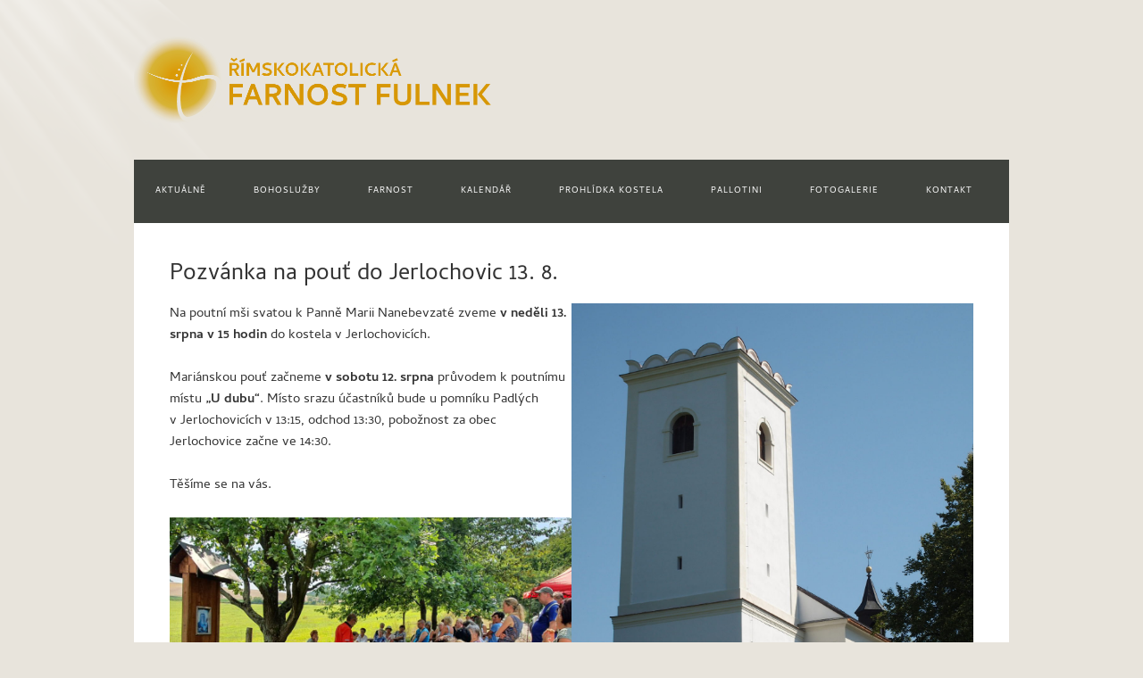

--- FILE ---
content_type: text/html; charset=UTF-8
request_url: https://farnostfulnek.cz/2023/08/01/pozvanka-na-pout-do-jerlochovic-2/
body_size: 13104
content:
<html lang="cs">
<head>
<meta charset="UTF-8">
<link rel="profile" href="https://gmpg.org/xfn/11">
<title>Pozvánka na pouť do Jerlochovic 13. 8. &#8211; Římskokatolická farnost Fulnek</title>
<meta name='robots' content='max-image-preview:large' />
	<style>img:is([sizes="auto" i], [sizes^="auto," i]) { contain-intrinsic-size: 3000px 1500px }</style>
	<meta name="viewport" content="width=device-width" />

<link rel='dns-prefetch' href='//cdn.datatables.net' />
<link rel='dns-prefetch' href='//cdnjs.cloudflare.com' />
<link rel='dns-prefetch' href='//www.google.com' />
<link rel='dns-prefetch' href='//use.fontawesome.com' />
<link rel="alternate" type="application/rss+xml" title="Římskokatolická farnost Fulnek &raquo; RSS zdroj" href="https://farnostfulnek.cz/feed/" />
<link rel="alternate" type="application/rss+xml" title="Římskokatolická farnost Fulnek &raquo; RSS komentářů" href="https://farnostfulnek.cz/comments/feed/" />
<script type="text/javascript">
/* <![CDATA[ */
window._wpemojiSettings = {"baseUrl":"https:\/\/s.w.org\/images\/core\/emoji\/16.0.1\/72x72\/","ext":".png","svgUrl":"https:\/\/s.w.org\/images\/core\/emoji\/16.0.1\/svg\/","svgExt":".svg","source":{"concatemoji":"https:\/\/farnostfulnek.cz\/wp-includes\/js\/wp-emoji-release.min.js?ver=451572b129961a3aa936d58705346a9a"}};
/*! This file is auto-generated */
!function(s,n){var o,i,e;function c(e){try{var t={supportTests:e,timestamp:(new Date).valueOf()};sessionStorage.setItem(o,JSON.stringify(t))}catch(e){}}function p(e,t,n){e.clearRect(0,0,e.canvas.width,e.canvas.height),e.fillText(t,0,0);var t=new Uint32Array(e.getImageData(0,0,e.canvas.width,e.canvas.height).data),a=(e.clearRect(0,0,e.canvas.width,e.canvas.height),e.fillText(n,0,0),new Uint32Array(e.getImageData(0,0,e.canvas.width,e.canvas.height).data));return t.every(function(e,t){return e===a[t]})}function u(e,t){e.clearRect(0,0,e.canvas.width,e.canvas.height),e.fillText(t,0,0);for(var n=e.getImageData(16,16,1,1),a=0;a<n.data.length;a++)if(0!==n.data[a])return!1;return!0}function f(e,t,n,a){switch(t){case"flag":return n(e,"\ud83c\udff3\ufe0f\u200d\u26a7\ufe0f","\ud83c\udff3\ufe0f\u200b\u26a7\ufe0f")?!1:!n(e,"\ud83c\udde8\ud83c\uddf6","\ud83c\udde8\u200b\ud83c\uddf6")&&!n(e,"\ud83c\udff4\udb40\udc67\udb40\udc62\udb40\udc65\udb40\udc6e\udb40\udc67\udb40\udc7f","\ud83c\udff4\u200b\udb40\udc67\u200b\udb40\udc62\u200b\udb40\udc65\u200b\udb40\udc6e\u200b\udb40\udc67\u200b\udb40\udc7f");case"emoji":return!a(e,"\ud83e\udedf")}return!1}function g(e,t,n,a){var r="undefined"!=typeof WorkerGlobalScope&&self instanceof WorkerGlobalScope?new OffscreenCanvas(300,150):s.createElement("canvas"),o=r.getContext("2d",{willReadFrequently:!0}),i=(o.textBaseline="top",o.font="600 32px Arial",{});return e.forEach(function(e){i[e]=t(o,e,n,a)}),i}function t(e){var t=s.createElement("script");t.src=e,t.defer=!0,s.head.appendChild(t)}"undefined"!=typeof Promise&&(o="wpEmojiSettingsSupports",i=["flag","emoji"],n.supports={everything:!0,everythingExceptFlag:!0},e=new Promise(function(e){s.addEventListener("DOMContentLoaded",e,{once:!0})}),new Promise(function(t){var n=function(){try{var e=JSON.parse(sessionStorage.getItem(o));if("object"==typeof e&&"number"==typeof e.timestamp&&(new Date).valueOf()<e.timestamp+604800&&"object"==typeof e.supportTests)return e.supportTests}catch(e){}return null}();if(!n){if("undefined"!=typeof Worker&&"undefined"!=typeof OffscreenCanvas&&"undefined"!=typeof URL&&URL.createObjectURL&&"undefined"!=typeof Blob)try{var e="postMessage("+g.toString()+"("+[JSON.stringify(i),f.toString(),p.toString(),u.toString()].join(",")+"));",a=new Blob([e],{type:"text/javascript"}),r=new Worker(URL.createObjectURL(a),{name:"wpTestEmojiSupports"});return void(r.onmessage=function(e){c(n=e.data),r.terminate(),t(n)})}catch(e){}c(n=g(i,f,p,u))}t(n)}).then(function(e){for(var t in e)n.supports[t]=e[t],n.supports.everything=n.supports.everything&&n.supports[t],"flag"!==t&&(n.supports.everythingExceptFlag=n.supports.everythingExceptFlag&&n.supports[t]);n.supports.everythingExceptFlag=n.supports.everythingExceptFlag&&!n.supports.flag,n.DOMReady=!1,n.readyCallback=function(){n.DOMReady=!0}}).then(function(){return e}).then(function(){var e;n.supports.everything||(n.readyCallback(),(e=n.source||{}).concatemoji?t(e.concatemoji):e.wpemoji&&e.twemoji&&(t(e.twemoji),t(e.wpemoji)))}))}((window,document),window._wpemojiSettings);
/* ]]> */
</script>
<style id='wp-emoji-styles-inline-css' type='text/css'>

	img.wp-smiley, img.emoji {
		display: inline !important;
		border: none !important;
		box-shadow: none !important;
		height: 1em !important;
		width: 1em !important;
		margin: 0 0.07em !important;
		vertical-align: -0.1em !important;
		background: none !important;
		padding: 0 !important;
	}
</style>
<link rel='stylesheet' id='wp-block-library-css' href='https://farnostfulnek.cz/wp-includes/css/dist/block-library/style.min.css?ver=451572b129961a3aa936d58705346a9a' type='text/css' media='all' />
<style id='classic-theme-styles-inline-css' type='text/css'>
/*! This file is auto-generated */
.wp-block-button__link{color:#fff;background-color:#32373c;border-radius:9999px;box-shadow:none;text-decoration:none;padding:calc(.667em + 2px) calc(1.333em + 2px);font-size:1.125em}.wp-block-file__button{background:#32373c;color:#fff;text-decoration:none}
</style>
<style id='pdfemb-pdf-embedder-viewer-style-inline-css' type='text/css'>
.wp-block-pdfemb-pdf-embedder-viewer{max-width:none}

</style>
<link rel='stylesheet' id='visual-portfolio-block-filter-by-category-css' href='https://farnostfulnek.cz/wp-content/plugins/visual-portfolio/build/gutenberg/blocks/filter-by-category/style.css?ver=1763763970' type='text/css' media='all' />
<link rel='stylesheet' id='visual-portfolio-block-pagination-css' href='https://farnostfulnek.cz/wp-content/plugins/visual-portfolio/build/gutenberg/blocks/pagination/style.css?ver=1763763970' type='text/css' media='all' />
<link rel='stylesheet' id='visual-portfolio-block-sort-css' href='https://farnostfulnek.cz/wp-content/plugins/visual-portfolio/build/gutenberg/blocks/sort/style.css?ver=1763763970' type='text/css' media='all' />
<style id='font-awesome-svg-styles-default-inline-css' type='text/css'>
.svg-inline--fa {
  display: inline-block;
  height: 1em;
  overflow: visible;
  vertical-align: -.125em;
}
</style>
<link rel='stylesheet' id='font-awesome-svg-styles-css' href='https://farnostfulnek.cz/wp-content/uploads/font-awesome/v5.15.2/css/svg-with-js.css' type='text/css' media='all' />
<style id='font-awesome-svg-styles-inline-css' type='text/css'>
   .wp-block-font-awesome-icon svg::before,
   .wp-rich-text-font-awesome-icon svg::before {content: unset;}
</style>
<style id='global-styles-inline-css' type='text/css'>
:root{--wp--preset--aspect-ratio--square: 1;--wp--preset--aspect-ratio--4-3: 4/3;--wp--preset--aspect-ratio--3-4: 3/4;--wp--preset--aspect-ratio--3-2: 3/2;--wp--preset--aspect-ratio--2-3: 2/3;--wp--preset--aspect-ratio--16-9: 16/9;--wp--preset--aspect-ratio--9-16: 9/16;--wp--preset--color--black: #000000;--wp--preset--color--cyan-bluish-gray: #abb8c3;--wp--preset--color--white: #ffffff;--wp--preset--color--pale-pink: #f78da7;--wp--preset--color--vivid-red: #cf2e2e;--wp--preset--color--luminous-vivid-orange: #ff6900;--wp--preset--color--luminous-vivid-amber: #fcb900;--wp--preset--color--light-green-cyan: #7bdcb5;--wp--preset--color--vivid-green-cyan: #00d084;--wp--preset--color--pale-cyan-blue: #8ed1fc;--wp--preset--color--vivid-cyan-blue: #0693e3;--wp--preset--color--vivid-purple: #9b51e0;--wp--preset--gradient--vivid-cyan-blue-to-vivid-purple: linear-gradient(135deg,rgba(6,147,227,1) 0%,rgb(155,81,224) 100%);--wp--preset--gradient--light-green-cyan-to-vivid-green-cyan: linear-gradient(135deg,rgb(122,220,180) 0%,rgb(0,208,130) 100%);--wp--preset--gradient--luminous-vivid-amber-to-luminous-vivid-orange: linear-gradient(135deg,rgba(252,185,0,1) 0%,rgba(255,105,0,1) 100%);--wp--preset--gradient--luminous-vivid-orange-to-vivid-red: linear-gradient(135deg,rgba(255,105,0,1) 0%,rgb(207,46,46) 100%);--wp--preset--gradient--very-light-gray-to-cyan-bluish-gray: linear-gradient(135deg,rgb(238,238,238) 0%,rgb(169,184,195) 100%);--wp--preset--gradient--cool-to-warm-spectrum: linear-gradient(135deg,rgb(74,234,220) 0%,rgb(151,120,209) 20%,rgb(207,42,186) 40%,rgb(238,44,130) 60%,rgb(251,105,98) 80%,rgb(254,248,76) 100%);--wp--preset--gradient--blush-light-purple: linear-gradient(135deg,rgb(255,206,236) 0%,rgb(152,150,240) 100%);--wp--preset--gradient--blush-bordeaux: linear-gradient(135deg,rgb(254,205,165) 0%,rgb(254,45,45) 50%,rgb(107,0,62) 100%);--wp--preset--gradient--luminous-dusk: linear-gradient(135deg,rgb(255,203,112) 0%,rgb(199,81,192) 50%,rgb(65,88,208) 100%);--wp--preset--gradient--pale-ocean: linear-gradient(135deg,rgb(255,245,203) 0%,rgb(182,227,212) 50%,rgb(51,167,181) 100%);--wp--preset--gradient--electric-grass: linear-gradient(135deg,rgb(202,248,128) 0%,rgb(113,206,126) 100%);--wp--preset--gradient--midnight: linear-gradient(135deg,rgb(2,3,129) 0%,rgb(40,116,252) 100%);--wp--preset--font-size--small: 13px;--wp--preset--font-size--medium: 20px;--wp--preset--font-size--large: 36px;--wp--preset--font-size--x-large: 42px;--wp--preset--spacing--20: 0.44rem;--wp--preset--spacing--30: 0.67rem;--wp--preset--spacing--40: 1rem;--wp--preset--spacing--50: 1.5rem;--wp--preset--spacing--60: 2.25rem;--wp--preset--spacing--70: 3.38rem;--wp--preset--spacing--80: 5.06rem;--wp--preset--shadow--natural: 6px 6px 9px rgba(0, 0, 0, 0.2);--wp--preset--shadow--deep: 12px 12px 50px rgba(0, 0, 0, 0.4);--wp--preset--shadow--sharp: 6px 6px 0px rgba(0, 0, 0, 0.2);--wp--preset--shadow--outlined: 6px 6px 0px -3px rgba(255, 255, 255, 1), 6px 6px rgba(0, 0, 0, 1);--wp--preset--shadow--crisp: 6px 6px 0px rgba(0, 0, 0, 1);}:where(.is-layout-flex){gap: 0.5em;}:where(.is-layout-grid){gap: 0.5em;}body .is-layout-flex{display: flex;}.is-layout-flex{flex-wrap: wrap;align-items: center;}.is-layout-flex > :is(*, div){margin: 0;}body .is-layout-grid{display: grid;}.is-layout-grid > :is(*, div){margin: 0;}:where(.wp-block-columns.is-layout-flex){gap: 2em;}:where(.wp-block-columns.is-layout-grid){gap: 2em;}:where(.wp-block-post-template.is-layout-flex){gap: 1.25em;}:where(.wp-block-post-template.is-layout-grid){gap: 1.25em;}.has-black-color{color: var(--wp--preset--color--black) !important;}.has-cyan-bluish-gray-color{color: var(--wp--preset--color--cyan-bluish-gray) !important;}.has-white-color{color: var(--wp--preset--color--white) !important;}.has-pale-pink-color{color: var(--wp--preset--color--pale-pink) !important;}.has-vivid-red-color{color: var(--wp--preset--color--vivid-red) !important;}.has-luminous-vivid-orange-color{color: var(--wp--preset--color--luminous-vivid-orange) !important;}.has-luminous-vivid-amber-color{color: var(--wp--preset--color--luminous-vivid-amber) !important;}.has-light-green-cyan-color{color: var(--wp--preset--color--light-green-cyan) !important;}.has-vivid-green-cyan-color{color: var(--wp--preset--color--vivid-green-cyan) !important;}.has-pale-cyan-blue-color{color: var(--wp--preset--color--pale-cyan-blue) !important;}.has-vivid-cyan-blue-color{color: var(--wp--preset--color--vivid-cyan-blue) !important;}.has-vivid-purple-color{color: var(--wp--preset--color--vivid-purple) !important;}.has-black-background-color{background-color: var(--wp--preset--color--black) !important;}.has-cyan-bluish-gray-background-color{background-color: var(--wp--preset--color--cyan-bluish-gray) !important;}.has-white-background-color{background-color: var(--wp--preset--color--white) !important;}.has-pale-pink-background-color{background-color: var(--wp--preset--color--pale-pink) !important;}.has-vivid-red-background-color{background-color: var(--wp--preset--color--vivid-red) !important;}.has-luminous-vivid-orange-background-color{background-color: var(--wp--preset--color--luminous-vivid-orange) !important;}.has-luminous-vivid-amber-background-color{background-color: var(--wp--preset--color--luminous-vivid-amber) !important;}.has-light-green-cyan-background-color{background-color: var(--wp--preset--color--light-green-cyan) !important;}.has-vivid-green-cyan-background-color{background-color: var(--wp--preset--color--vivid-green-cyan) !important;}.has-pale-cyan-blue-background-color{background-color: var(--wp--preset--color--pale-cyan-blue) !important;}.has-vivid-cyan-blue-background-color{background-color: var(--wp--preset--color--vivid-cyan-blue) !important;}.has-vivid-purple-background-color{background-color: var(--wp--preset--color--vivid-purple) !important;}.has-black-border-color{border-color: var(--wp--preset--color--black) !important;}.has-cyan-bluish-gray-border-color{border-color: var(--wp--preset--color--cyan-bluish-gray) !important;}.has-white-border-color{border-color: var(--wp--preset--color--white) !important;}.has-pale-pink-border-color{border-color: var(--wp--preset--color--pale-pink) !important;}.has-vivid-red-border-color{border-color: var(--wp--preset--color--vivid-red) !important;}.has-luminous-vivid-orange-border-color{border-color: var(--wp--preset--color--luminous-vivid-orange) !important;}.has-luminous-vivid-amber-border-color{border-color: var(--wp--preset--color--luminous-vivid-amber) !important;}.has-light-green-cyan-border-color{border-color: var(--wp--preset--color--light-green-cyan) !important;}.has-vivid-green-cyan-border-color{border-color: var(--wp--preset--color--vivid-green-cyan) !important;}.has-pale-cyan-blue-border-color{border-color: var(--wp--preset--color--pale-cyan-blue) !important;}.has-vivid-cyan-blue-border-color{border-color: var(--wp--preset--color--vivid-cyan-blue) !important;}.has-vivid-purple-border-color{border-color: var(--wp--preset--color--vivid-purple) !important;}.has-vivid-cyan-blue-to-vivid-purple-gradient-background{background: var(--wp--preset--gradient--vivid-cyan-blue-to-vivid-purple) !important;}.has-light-green-cyan-to-vivid-green-cyan-gradient-background{background: var(--wp--preset--gradient--light-green-cyan-to-vivid-green-cyan) !important;}.has-luminous-vivid-amber-to-luminous-vivid-orange-gradient-background{background: var(--wp--preset--gradient--luminous-vivid-amber-to-luminous-vivid-orange) !important;}.has-luminous-vivid-orange-to-vivid-red-gradient-background{background: var(--wp--preset--gradient--luminous-vivid-orange-to-vivid-red) !important;}.has-very-light-gray-to-cyan-bluish-gray-gradient-background{background: var(--wp--preset--gradient--very-light-gray-to-cyan-bluish-gray) !important;}.has-cool-to-warm-spectrum-gradient-background{background: var(--wp--preset--gradient--cool-to-warm-spectrum) !important;}.has-blush-light-purple-gradient-background{background: var(--wp--preset--gradient--blush-light-purple) !important;}.has-blush-bordeaux-gradient-background{background: var(--wp--preset--gradient--blush-bordeaux) !important;}.has-luminous-dusk-gradient-background{background: var(--wp--preset--gradient--luminous-dusk) !important;}.has-pale-ocean-gradient-background{background: var(--wp--preset--gradient--pale-ocean) !important;}.has-electric-grass-gradient-background{background: var(--wp--preset--gradient--electric-grass) !important;}.has-midnight-gradient-background{background: var(--wp--preset--gradient--midnight) !important;}.has-small-font-size{font-size: var(--wp--preset--font-size--small) !important;}.has-medium-font-size{font-size: var(--wp--preset--font-size--medium) !important;}.has-large-font-size{font-size: var(--wp--preset--font-size--large) !important;}.has-x-large-font-size{font-size: var(--wp--preset--font-size--x-large) !important;}
:where(.wp-block-post-template.is-layout-flex){gap: 1.25em;}:where(.wp-block-post-template.is-layout-grid){gap: 1.25em;}
:where(.wp-block-columns.is-layout-flex){gap: 2em;}:where(.wp-block-columns.is-layout-grid){gap: 2em;}
:root :where(.wp-block-pullquote){font-size: 1.5em;line-height: 1.6;}
:where(.wp-block-visual-portfolio-loop.is-layout-flex){gap: 1.25em;}:where(.wp-block-visual-portfolio-loop.is-layout-grid){gap: 1.25em;}
</style>
<link rel='stylesheet' id='jquery-datatables-css' href='https://cdn.datatables.net/1.10.20/css/jquery.dataTables.min.css?ver=451572b129961a3aa936d58705346a9a' type='text/css' media='all' />
<link rel='stylesheet' id='datatables-buttons-css' href='https://cdn.datatables.net/buttons/1.6.1/css/buttons.dataTables.min.css?ver=451572b129961a3aa936d58705346a9a' type='text/css' media='all' />
<link rel='stylesheet' id='datatables-select-css' href='https://cdn.datatables.net/select/1.3.1/css/select.dataTables.min.css?ver=451572b129961a3aa936d58705346a9a' type='text/css' media='all' />
<link rel='stylesheet' id='datatables-fixedheader-css' href='https://cdn.datatables.net/fixedheader/3.1.6/css/fixedHeader.dataTables.min.css?ver=451572b129961a3aa936d58705346a9a' type='text/css' media='all' />
<link rel='stylesheet' id='datatables-fixedcolumns-css' href='https://cdn.datatables.net/fixedcolumns/3.3.0/css/fixedColumns.dataTables.min.css?ver=451572b129961a3aa936d58705346a9a' type='text/css' media='all' />
<link rel='stylesheet' id='datatables-responsive-css' href='https://cdn.datatables.net/responsive/2.2.3/css/responsive.dataTables.min.css?ver=451572b129961a3aa936d58705346a9a' type='text/css' media='all' />
<link rel='stylesheet' id='page-list-style-css' href='https://farnostfulnek.cz/wp-content/plugins/page-list/css/page-list.css?ver=5.9' type='text/css' media='all' />
<link rel='stylesheet' id='responsive-lightbox-swipebox-css' href='https://farnostfulnek.cz/wp-content/plugins/responsive-lightbox/assets/swipebox/swipebox.min.css?ver=1.5.2' type='text/css' media='all' />
<link rel='stylesheet' id='omega-style-css' href='https://farnostfulnek.cz/wp-content/themes/church/style.css?ver=451572b129961a3aa936d58705346a9a' type='text/css' media='all' />
<link rel='stylesheet' id='font-awesome-official-css' href='https://use.fontawesome.com/releases/v5.15.2/css/all.css' type='text/css' media='all' integrity="sha384-vSIIfh2YWi9wW0r9iZe7RJPrKwp6bG+s9QZMoITbCckVJqGCCRhc+ccxNcdpHuYu" crossorigin="anonymous" />
<link rel='stylesheet' id='__EPYT__style-css' href='https://farnostfulnek.cz/wp-content/plugins/youtube-embed-plus/styles/ytprefs.min.css?ver=14.2.3.2' type='text/css' media='all' />
<style id='__EPYT__style-inline-css' type='text/css'>

                .epyt-gallery-thumb {
                        width: 50%;
                }
                
</style>
<link rel='stylesheet' id='font-awesome-official-v4shim-css' href='https://use.fontawesome.com/releases/v5.15.2/css/v4-shims.css' type='text/css' media='all' integrity="sha384-1CjXmylX8++C7CVZORGA9EwcbYDfZV2D4Kl1pTm3hp2I/usHDafIrgBJNuRTDQ4f" crossorigin="anonymous" />
<style id='font-awesome-official-v4shim-inline-css' type='text/css'>
@font-face {
font-family: "FontAwesome";
font-display: block;
src: url("https://use.fontawesome.com/releases/v5.15.2/webfonts/fa-brands-400.eot"),
		url("https://use.fontawesome.com/releases/v5.15.2/webfonts/fa-brands-400.eot?#iefix") format("embedded-opentype"),
		url("https://use.fontawesome.com/releases/v5.15.2/webfonts/fa-brands-400.woff2") format("woff2"),
		url("https://use.fontawesome.com/releases/v5.15.2/webfonts/fa-brands-400.woff") format("woff"),
		url("https://use.fontawesome.com/releases/v5.15.2/webfonts/fa-brands-400.ttf") format("truetype"),
		url("https://use.fontawesome.com/releases/v5.15.2/webfonts/fa-brands-400.svg#fontawesome") format("svg");
}

@font-face {
font-family: "FontAwesome";
font-display: block;
src: url("https://use.fontawesome.com/releases/v5.15.2/webfonts/fa-solid-900.eot"),
		url("https://use.fontawesome.com/releases/v5.15.2/webfonts/fa-solid-900.eot?#iefix") format("embedded-opentype"),
		url("https://use.fontawesome.com/releases/v5.15.2/webfonts/fa-solid-900.woff2") format("woff2"),
		url("https://use.fontawesome.com/releases/v5.15.2/webfonts/fa-solid-900.woff") format("woff"),
		url("https://use.fontawesome.com/releases/v5.15.2/webfonts/fa-solid-900.ttf") format("truetype"),
		url("https://use.fontawesome.com/releases/v5.15.2/webfonts/fa-solid-900.svg#fontawesome") format("svg");
}

@font-face {
font-family: "FontAwesome";
font-display: block;
src: url("https://use.fontawesome.com/releases/v5.15.2/webfonts/fa-regular-400.eot"),
		url("https://use.fontawesome.com/releases/v5.15.2/webfonts/fa-regular-400.eot?#iefix") format("embedded-opentype"),
		url("https://use.fontawesome.com/releases/v5.15.2/webfonts/fa-regular-400.woff2") format("woff2"),
		url("https://use.fontawesome.com/releases/v5.15.2/webfonts/fa-regular-400.woff") format("woff"),
		url("https://use.fontawesome.com/releases/v5.15.2/webfonts/fa-regular-400.ttf") format("truetype"),
		url("https://use.fontawesome.com/releases/v5.15.2/webfonts/fa-regular-400.svg#fontawesome") format("svg");
unicode-range: U+F004-F005,U+F007,U+F017,U+F022,U+F024,U+F02E,U+F03E,U+F044,U+F057-F059,U+F06E,U+F070,U+F075,U+F07B-F07C,U+F080,U+F086,U+F089,U+F094,U+F09D,U+F0A0,U+F0A4-F0A7,U+F0C5,U+F0C7-F0C8,U+F0E0,U+F0EB,U+F0F3,U+F0F8,U+F0FE,U+F111,U+F118-F11A,U+F11C,U+F133,U+F144,U+F146,U+F14A,U+F14D-F14E,U+F150-F152,U+F15B-F15C,U+F164-F165,U+F185-F186,U+F191-F192,U+F1AD,U+F1C1-F1C9,U+F1CD,U+F1D8,U+F1E3,U+F1EA,U+F1F6,U+F1F9,U+F20A,U+F247-F249,U+F24D,U+F254-F25B,U+F25D,U+F267,U+F271-F274,U+F279,U+F28B,U+F28D,U+F2B5-F2B6,U+F2B9,U+F2BB,U+F2BD,U+F2C1-F2C2,U+F2D0,U+F2D2,U+F2DC,U+F2ED,U+F328,U+F358-F35B,U+F3A5,U+F3D1,U+F410,U+F4AD;
}
</style>
<!--n2css--><!--n2js--><script type="text/javascript" src="https://farnostfulnek.cz/wp-includes/js/jquery/jquery.min.js?ver=3.7.1" id="jquery-core-js"></script>
<script type="text/javascript" src="https://farnostfulnek.cz/wp-includes/js/jquery/jquery-migrate.min.js?ver=3.4.1" id="jquery-migrate-js"></script>
<script type="text/javascript" src="https://farnostfulnek.cz/wp-content/themes/church/js/tinynav.js?ver=451572b129961a3aa936d58705346a9a" id="tinynav-js"></script>
<script type="text/javascript" src="https://cdn.datatables.net/1.10.20/js/jquery.dataTables.min.js?ver=451572b129961a3aa936d58705346a9a" id="jquery-datatables-js"></script>
<script type="text/javascript" src="https://cdn.datatables.net/buttons/1.6.1/js/dataTables.buttons.min.js?ver=451572b129961a3aa936d58705346a9a" id="datatables-buttons-js"></script>
<script type="text/javascript" src="//cdn.datatables.net/buttons/1.6.1/js/buttons.colVis.min.js?ver=451572b129961a3aa936d58705346a9a" id="datatables-buttons-colvis-js"></script>
<script type="text/javascript" src="//cdn.datatables.net/buttons/1.6.1/js/buttons.print.min.js?ver=451572b129961a3aa936d58705346a9a" id="datatables-buttons-print-js"></script>
<script type="text/javascript" src="//cdnjs.cloudflare.com/ajax/libs/pdfmake/0.1.53/pdfmake.min.js?ver=451572b129961a3aa936d58705346a9a" id="pdfmake-js"></script>
<script type="text/javascript" src="//cdnjs.cloudflare.com/ajax/libs/pdfmake/0.1.53/vfs_fonts.js?ver=451572b129961a3aa936d58705346a9a" id="pdfmake-fonts-js"></script>
<script type="text/javascript" src="//cdnjs.cloudflare.com/ajax/libs/jszip/3.1.3/jszip.min.js?ver=451572b129961a3aa936d58705346a9a" id="jszip-js"></script>
<script type="text/javascript" src="//cdn.datatables.net/buttons/1.6.1/js/buttons.html5.min.js?ver=451572b129961a3aa936d58705346a9a" id="datatables-buttons-html5-js"></script>
<script type="text/javascript" src="https://cdn.datatables.net/select/1.3.1/js/dataTables.select.min.js?ver=451572b129961a3aa936d58705346a9a" id="datatables-select-js"></script>
<script type="text/javascript" src="https://cdn.datatables.net/fixedheader/3.1.6/js/dataTables.fixedHeader.min.js?ver=451572b129961a3aa936d58705346a9a" id="datatables-fixedheader-js"></script>
<script type="text/javascript" src="https://cdn.datatables.net/fixedcolumns/3.3.0/js/dataTables.fixedColumns.min.js?ver=451572b129961a3aa936d58705346a9a" id="datatables-fixedcolumns-js"></script>
<script type="text/javascript" src="https://cdn.datatables.net/responsive/2.2.3/js/dataTables.responsive.min.js?ver=451572b129961a3aa936d58705346a9a" id="datatables-responsive-js"></script>
<script type="text/javascript" id="igsv-datatables-js-extra">
/* <![CDATA[ */
var igsv_plugin_vars = {"lang_dir":"https:\/\/farnostfulnek.cz\/wp-content\/plugins\/inline-google-spreadsheet-viewer\/languages","datatables_classes":".igsv-table:not(.no-datatables)","datatables_defaults_object":{"dom":"B<'clear'>lfrtip","buttons":["colvis","copy","csv","excel","pdf","print"]}};
/* ]]> */
</script>
<script type="text/javascript" src="https://farnostfulnek.cz/wp-content/plugins/inline-google-spreadsheet-viewer/igsv-datatables.js?ver=451572b129961a3aa936d58705346a9a" id="igsv-datatables-js"></script>
<script type="text/javascript" src="//www.google.com/jsapi?ver=451572b129961a3aa936d58705346a9a" id="google-ajax-api-js"></script>
<script type="text/javascript" src="https://farnostfulnek.cz/wp-content/plugins/inline-google-spreadsheet-viewer/igsv-gvizcharts.js?ver=451572b129961a3aa936d58705346a9a" id="igsv-gvizcharts-js"></script>
<script type="text/javascript" src="https://farnostfulnek.cz/wp-content/plugins/responsive-lightbox/assets/swipebox/jquery.swipebox.min.js?ver=1.5.2" id="responsive-lightbox-swipebox-js"></script>
<script type="text/javascript" src="https://farnostfulnek.cz/wp-includes/js/underscore.min.js?ver=1.13.7" id="underscore-js"></script>
<script type="text/javascript" src="https://farnostfulnek.cz/wp-content/plugins/responsive-lightbox/assets/infinitescroll/infinite-scroll.pkgd.min.js?ver=4.0.1" id="responsive-lightbox-infinite-scroll-js"></script>
<script type="text/javascript" id="responsive-lightbox-js-before">
/* <![CDATA[ */
var rlArgs = {"script":"swipebox","selector":"lightbox","customEvents":"","activeGalleries":true,"animation":true,"hideCloseButtonOnMobile":false,"removeBarsOnMobile":false,"hideBars":true,"hideBarsDelay":5000,"videoMaxWidth":1080,"useSVG":true,"loopAtEnd":false,"woocommerce_gallery":false,"ajaxurl":"https:\/\/farnostfulnek.cz\/wp-admin\/admin-ajax.php","nonce":"99ce439c7f","preview":false,"postId":11573,"scriptExtension":false};
/* ]]> */
</script>
<script type="text/javascript" src="https://farnostfulnek.cz/wp-content/plugins/responsive-lightbox/js/front.js?ver=2.5.4" id="responsive-lightbox-js"></script>
<script type="text/javascript" id="__ytprefs__-js-extra">
/* <![CDATA[ */
var _EPYT_ = {"ajaxurl":"https:\/\/farnostfulnek.cz\/wp-admin\/admin-ajax.php","security":"f2152f93ae","gallery_scrolloffset":"20","eppathtoscripts":"https:\/\/farnostfulnek.cz\/wp-content\/plugins\/youtube-embed-plus\/scripts\/","eppath":"https:\/\/farnostfulnek.cz\/wp-content\/plugins\/youtube-embed-plus\/","epresponsiveselector":"[\"iframe.__youtube_prefs__\",\"iframe[src*='youtube.com']\",\"iframe[src*='youtube-nocookie.com']\",\"iframe[data-ep-src*='youtube.com']\",\"iframe[data-ep-src*='youtube-nocookie.com']\",\"iframe[data-ep-gallerysrc*='youtube.com']\"]","epdovol":"1","version":"14.2.3.2","evselector":"iframe.__youtube_prefs__[src], iframe[src*=\"youtube.com\/embed\/\"], iframe[src*=\"youtube-nocookie.com\/embed\/\"]","ajax_compat":"","maxres_facade":"eager","ytapi_load":"light","pause_others":"","stopMobileBuffer":"1","facade_mode":"","not_live_on_channel":""};
/* ]]> */
</script>
<script type="text/javascript" src="https://farnostfulnek.cz/wp-content/plugins/youtube-embed-plus/scripts/ytprefs.min.js?ver=14.2.3.2" id="__ytprefs__-js"></script>
<link rel="https://api.w.org/" href="https://farnostfulnek.cz/wp-json/" /><link rel="alternate" title="JSON" type="application/json" href="https://farnostfulnek.cz/wp-json/wp/v2/posts/11573" /><link rel="EditURI" type="application/rsd+xml" title="RSD" href="https://farnostfulnek.cz/xmlrpc.php?rsd" />
<link rel="canonical" href="https://farnostfulnek.cz/2023/08/01/pozvanka-na-pout-do-jerlochovic-2/" />
<link rel="alternate" title="oEmbed (JSON)" type="application/json+oembed" href="https://farnostfulnek.cz/wp-json/oembed/1.0/embed?url=https%3A%2F%2Ffarnostfulnek.cz%2F2023%2F08%2F01%2Fpozvanka-na-pout-do-jerlochovic-2%2F" />
<link rel="alternate" title="oEmbed (XML)" type="text/xml+oembed" href="https://farnostfulnek.cz/wp-json/oembed/1.0/embed?url=https%3A%2F%2Ffarnostfulnek.cz%2F2023%2F08%2F01%2Fpozvanka-na-pout-do-jerlochovic-2%2F&#038;format=xml" />
<!-- Global site tag (gtag.js) - Google Analytics -->
<script async src="https://www.googletagmanager.com/gtag/js?id=G-TNN1556Q24"></script>
<script>
  window.dataLayer = window.dataLayer || [];
  function gtag(){dataLayer.push(arguments);}
  gtag('js', new Date());

  gtag('config', 'G-TNN1556Q24');
</script>
<script type='text/javascript'>
/* <![CDATA[ */
var VPData = {"version":"3.4.1","pro":false,"__":{"couldnt_retrieve_vp":"Couldn't retrieve Visual Portfolio ID.","pswp_close":"Close (Esc)","pswp_share":"Share","pswp_fs":"Toggle fullscreen","pswp_zoom":"Zoom in\/out","pswp_prev":"Previous (arrow left)","pswp_next":"Next (arrow right)","pswp_share_fb":"Share on Facebook","pswp_share_tw":"Tweet","pswp_share_x":"X","pswp_share_pin":"Pin it","pswp_download":"Download","fancybox_close":"Close","fancybox_next":"Next","fancybox_prev":"Previous","fancybox_error":"The requested content cannot be loaded. <br \/> Please try again later.","fancybox_play_start":"Start slideshow","fancybox_play_stop":"Pause slideshow","fancybox_full_screen":"Full screen","fancybox_thumbs":"Thumbnails","fancybox_download":"Download","fancybox_share":"Share","fancybox_zoom":"Zoom"},"settingsPopupGallery":{"enable_on_wordpress_images":false,"vendor":"fancybox","deep_linking":false,"deep_linking_url_to_share_images":false,"show_arrows":true,"show_counter":true,"show_zoom_button":true,"show_fullscreen_button":true,"show_share_button":true,"show_close_button":true,"show_thumbs":true,"show_download_button":false,"show_slideshow":false,"click_to_zoom":true,"restore_focus":true},"screenSizes":[320,576,768,992,1200]};
/* ]]> */
</script>
		<noscript>
			<style type="text/css">
				.vp-portfolio__preloader-wrap{display:none}.vp-portfolio__filter-wrap,.vp-portfolio__items-wrap,.vp-portfolio__pagination-wrap,.vp-portfolio__sort-wrap{opacity:1;visibility:visible}.vp-portfolio__item .vp-portfolio__item-img noscript+img,.vp-portfolio__thumbnails-wrap{display:none}
			</style>
		</noscript>
			<!--[if lt IE 9]>
	<script src="https://farnostfulnek.cz/wp-content/themes/omega/js/html5.js" type="text/javascript"></script>
	<![endif]-->

<style type="text/css" id="custom-colors-css">h1.site-title a, .site-description, .entry-meta, .header-right { color: #3f423d; } .tinynav, .nav-primary .wrap, .omega-nav-menu li ul li:hover, .footer-widgets .wrap, button, input[type="button"], input[type="reset"], input[type="submit"] { background-color: #3f423d; } .site-footer .wrap, .omega-nav-menu li:hover, .omega-nav-menu li:hover ul { background-color: #8e8e8e; } .site-inner .entry-meta a, .site-inner .entry-content a, .entry-summary a, .pagination a, .site-inner .sidebar a { color: #d89700; }</style>

<style type="text/css" id="custom-css">.tinynav, .nav-primary .wrap, .omega-nav-menu li ul li:hover, .footer-widgets .wrap, button, input[type="button"], input[type="reset"], input[type="submit"] {
    background-color: #3f423d;
}

article span.entry-author {
    display: none;
}

.page-list.page-list-ext.sitemap-ff a > img {
    width: 120px;
}
main.content {
    float: left;
    width: 100%;
    padding-right: 0px;
}

section.rpwe_widget {
padding: 40px;
background-color: white;
}

#rpwe-ff-ohlasky ul li a img.rpwe-alignleft.rpwe-thumb {
    width: 120px;
    height: 120px;
}

#rpwe-ff-ohlasky time {
    display: none;
}

#rpwe-ff ul li a img.rpwe-alignleft.rpwe-thumb {
    width: 120px;
    height: 120px;
}

.rpwe-block ul{
background-color: white;
list-style: none !important;
margin-left: 0 !important;
padding-left: 0 !important;
}

.rpwe-block li{
margin-bottom: 10px;
padding-bottom: 10px;
list-style-type: none;
}

.rpwe-block a {
    display: inline !important;
    text-decoration: none;
    color: #3f3838;
}

.rpwe-block h3{
background: none !important;
clear: none;
margin-bottom: 0 !important;
margin-top: 0 !important;
font-weight: 400;
font-size: 18px !important;
line-height: 1.5em;
}

.rpwe-thumb{
box-shadow: none !important;
margin: 2px 10px 2px 0;
padding: 3px !important;
}

.rpwe-summary{
color: #333;
font-family: 'Cambay', sans-serif;
font-size: 15px;
font-weight: 300;
line-height: 1.625;
ext-align: justify;
}

.rpwe-time{
color: black;
font-size: 11px;
}

.rpwe-comment{
color: #bbb;
font-size: 11px;
padding-left: 5px;
}

.rpwe-alignleft{
display: inline;
float: left;
}

.rpwe-alignright{
display: inline;
float: right;
}

.rpwe-aligncenter{
display: block;
margin-left: auto;
margin-right: auto;
}

.rpwe-clearfix:before,
.rpwe-clearfix:after{
content: "";
display: table !important;
}

.rpwe-clearfix:after{
clear: both;
}

.rpwe-clearfix{
zoom: 1;
}

table.mass-table {
    width: 100%;
}

table.mass-table thead tr {
    background-color: #d89700;
    color: hsl(0deg 0% 100%);
}

table.mass-table thead tr th {
    font-weight: bold;
    border: none;
}

table.mass-table tbody tr:nth-child(odd) {
    background-color: #f0f0f0;
}

table.mass-table tbody tr td {
    border: none;
}

table.rajce-albums-view tr:nth-child(1),
table.rajce-albums-view tr:nth-child(7),
table.rajce-albums-view tr:nth-child(8),
table.rajce-albums-view tr:nth-child(9),
table.rajce-albums-view tr:nth-child(10),
table.rajce-albums-view tr:nth-child(11),
table.rajce-albums-view tr:nth-child(12),
table.rajce-albums-view tr:nth-child(13),
table.rajce-albums-view tr:nth-child(14),
table.rajce-albums-view tr:nth-child(15),
table.rajce-albums-view tr:nth-child(16),
table.rajce-albums-view tr:nth-child(17),
table.rajce-albums-view tr:nth-child(18),
table.rajce-albums-view tr:nth-child(19),
table.rajce-albums-view tr:nth-child(20),
table.rajce-albums-view tr:nth-child(21),
table.rajce-albums-view tr:nth-child(22),
table.rajce-albums-view tr:nth-child(23),
table.rajce-albums-view tr:nth-child(24) {
    display: none;
}

table.rajce-albums-view td {
    border: none;
}

table.rajce-albums-view {
    border: none;
}

table.rajce-albums-view td.rajce-album-photo a {
    width: 120px !important;
    height: 120px !important;
    background-size: cover !important;
}

/* zmenšení fontu v menu*/
ul#menu-hlavni-menu li a {
    font-size: 1.0rem;
}

.rpwe-summary {
    font-family: 'Cambay', sans-serif;
}
body {
    font-family: 'Cambay', sans-serif;
}
.n2-ow.n2-bullet.n2-active {
    background: #d89700;
}

/* skryti prvniho sloupce tabulky  bohosluzeb*/
table#igsv-1KeW2-EMNMGm2pCzS-gvUF2rmlMtMZku4Mk9GfDBiE-k tr th:nth-child(1),
table#igsv-1KeW2-EMNMGm2pCzS-gvUF2rmlMtMZku4Mk9GfDBiE-k tr td:nth-child(1) {
display:none;
}
table#igsv-1KeW2-EMNMGm2pCzS-gvUF2rmlMtMZku4Mk9GfDBiE-k tr.actual-day {
    font-weight: bold;
}

/* piktogramy */
.vp-portfolio__items-style-default .vp-portfolio__item a:hover {
    color: #d89700;
}

/* obrazek příspěvků */
.banner > .wrap > img {
    width: 50%;
}

.banner > .wrap {
    background-color: white;
    text-align: center;
}
/* skrytí rubriky příspěvku*/
span.entry-terms.category {
    display: none;
}
/* skrytí náhledových obrázků*/
img.attachment-full.size-full.wp-post-image {
    display: none;
}
/* skrytí komentářů*/
div#comments {
    display: none;
}

/* skrytí metadat příspěvků */
.entry-meta {
    display: none;
}
time.rpwe-time.published {
    display: none;
}</style>
<meta name="generator" content="Elementor 3.33.1; features: additional_custom_breakpoints; settings: css_print_method-external, google_font-enabled, font_display-auto">
			<style>
				.e-con.e-parent:nth-of-type(n+4):not(.e-lazyloaded):not(.e-no-lazyload),
				.e-con.e-parent:nth-of-type(n+4):not(.e-lazyloaded):not(.e-no-lazyload) * {
					background-image: none !important;
				}
				@media screen and (max-height: 1024px) {
					.e-con.e-parent:nth-of-type(n+3):not(.e-lazyloaded):not(.e-no-lazyload),
					.e-con.e-parent:nth-of-type(n+3):not(.e-lazyloaded):not(.e-no-lazyload) * {
						background-image: none !important;
					}
				}
				@media screen and (max-height: 640px) {
					.e-con.e-parent:nth-of-type(n+2):not(.e-lazyloaded):not(.e-no-lazyload),
					.e-con.e-parent:nth-of-type(n+2):not(.e-lazyloaded):not(.e-no-lazyload) * {
						background-image: none !important;
					}
				}
			</style>
					<style type="text/css">
			/* If html does not have either class, do not show lazy loaded images. */
			html:not(.vp-lazyload-enabled):not(.js) .vp-lazyload {
				display: none;
			}
		</style>
		<script>
			document.documentElement.classList.add(
				'vp-lazyload-enabled'
			);
		</script>
		<link rel="icon" href="https://farnostfulnek.cz/wp-content/uploads/cropped-favicon-32x32.png" sizes="32x32" />
<link rel="icon" href="https://farnostfulnek.cz/wp-content/uploads/cropped-favicon-192x192.png" sizes="192x192" />
<link rel="apple-touch-icon" href="https://farnostfulnek.cz/wp-content/uploads/cropped-favicon-180x180.png" />
<meta name="msapplication-TileImage" content="https://farnostfulnek.cz/wp-content/uploads/cropped-favicon-270x270.png" />
</head>
<body data-rsssl=1 class="wordpress ltr child-theme y2026 m01 d18 h21 sunday logged-out custom-background singular singular-post singular-post-11573 group-blog custom-colors elementor-default elementor-kit-1323" dir="ltr" itemscope="itemscope" itemtype="http://schema.org/WebPage">
<div class="site-container">
	<header id="header" class="site-header" role="banner" itemscope="itemscope" itemtype="http://schema.org/WPHeader"><div class="wrap"><div class="title-area"><div itemscope itemtype="http://schema.org/Organization" class="site-title"><a itemprop="url" href="https://farnostfulnek.cz" title="Římskokatolická farnost Fulnek" rel="home"><img itemprop="logo" alt="Římskokatolická farnost Fulnek" src="https://farnostfulnek.cz/wp-content/uploads/farni-lgo.png"/></a></div></div></div></header><!-- .site-header --><nav id="navigation" class="nav-primary" role="navigation" itemscope="itemscope" itemtype="http://schema.org/SiteNavigationElement">	
	<div class="wrap"><a href="#" id="menu-icon" class="menu-icon"><span></span></a><ul id="menu-hlavni-menu" class="menu omega-nav-menu menu-primary"><li id="menu-item-623" class="menu-item menu-item-type-post_type menu-item-object-page first menu-item-623"><a href="https://farnostfulnek.cz/farnost/aktualne/">Aktuálně</a></li>
<li id="menu-item-165" class="menu-item menu-item-type-post_type menu-item-object-page menu-item-165"><a href="https://farnostfulnek.cz/bohosluzby/">Bohoslužby</a></li>
<li id="menu-item-395" class="menu-item menu-item-type-post_type menu-item-object-page menu-item-395"><a href="https://farnostfulnek.cz/farnost/">Farnost</a></li>
<li id="menu-item-9949" class="menu-item menu-item-type-post_type menu-item-object-page menu-item-9949"><a href="https://farnostfulnek.cz/farni-kalendar/">Kalendář</a></li>
<li id="menu-item-393" class="menu-item menu-item-type-post_type menu-item-object-page menu-item-393"><a href="https://farnostfulnek.cz/prohlidka-kostela/">Prohlídka kostela</a></li>
<li id="menu-item-205" class="menu-item menu-item-type-post_type menu-item-object-page menu-item-205"><a href="https://farnostfulnek.cz/pallotini/">Pallotini</a></li>
<li id="menu-item-397" class="menu-item menu-item-type-post_type menu-item-object-page menu-item-397"><a href="https://farnostfulnek.cz/fotogalerie/">Fotogalerie</a></li>
<li id="menu-item-67" class="menu-item menu-item-type-post_type menu-item-object-page last menu-item-67"><a href="https://farnostfulnek.cz/kontakt/">Kontakt</a></li>
</ul></div></nav><!-- .nav-primary -->	<div class="banner">
		<div class="wrap">
			<img fetchpriority="high" width="1920" height="2560" src="https://farnostfulnek.cz/wp-content/uploads/P1010614-scaled.jpg" class="attachment-full size-full wp-post-image" alt="" decoding="async" srcset="https://farnostfulnek.cz/wp-content/uploads/P1010614-scaled.jpg 1920w, https://farnostfulnek.cz/wp-content/uploads/P1010614-225x300.jpg 225w, https://farnostfulnek.cz/wp-content/uploads/P1010614-768x1024.jpg 768w, https://farnostfulnek.cz/wp-content/uploads/P1010614-1152x1536.jpg 1152w, https://farnostfulnek.cz/wp-content/uploads/P1010614-1536x2048.jpg 1536w, https://farnostfulnek.cz/wp-content/uploads/P1010614-500x667.jpg 500w, https://farnostfulnek.cz/wp-content/uploads/P1010614-800x1067.jpg 800w, https://farnostfulnek.cz/wp-content/uploads/P1010614-1280x1707.jpg 1280w" sizes="(max-width: 1920px) 100vw, 1920px" itemprop="image" />		</div><!-- .wrap -->
  	</div><!-- .banner -->
	<div class="site-inner">
		<div class="wrap"><main class="content" id="content" role="main" itemprop="mainEntityOfPage" itemscope="itemscope" itemtype="http://schema.org/Blog">
			<article id="post-11573" class="entry post publish author-ivitoulova post-11573 format-status has-post-thumbnail category-aktuality post_format-post-format-status" itemscope="itemscope" itemtype="http://schema.org/BlogPosting" itemprop="blogPost"><div class="entry-wrap">
			<header class="entry-header">	<h1 class="entry-title" itemprop="headline">Pozvánka na pouť do Jerlochovic 13. 8.</h1>
<div class="entry-meta">
	<time class="entry-time" datetime="2023-08-01T10:00:14+02:00" itemprop="datePublished" title="Úterý, 1 srpna, 2023, 10:00 am">1. 8. 2023</time>
	<span class="entry-author" itemprop="author" itemscope="itemscope" itemtype="http://schema.org/Person">by <a href="https://farnostfulnek.cz/author/ivitoulova/" title="Příspěvky od ivitoulova" rel="author" class="url fn n" itemprop="url"><span itemprop="name">ivitoulova</span></a></span>	
		</div><!-- .entry-meta --></header><!-- .entry-header -->		
	<div class="entry-content" itemprop="articleBody">

<div class="wp-block-columns is-layout-flex wp-container-core-columns-is-layout-9d6595d7 wp-block-columns-is-layout-flex">
<div class="wp-block-column is-layout-flow wp-block-column-is-layout-flow">
<p>Na poutní mši svatou k Panně Marii Nanebevzaté zveme <strong>v neděli 13. srpna v 15 hodin</strong> do kostela v Jerlochovicích.</p>



<p>Mariánskou pouť začneme <strong>v sobotu 12. srpna</strong> průvodem k poutnímu místu <strong>„U dubu“</strong>. Místo srazu účastníků bude u pomníku Padlých v Jerlochovicích v 13:15, odchod 13:30, pobožnost za obec Jerlochovice začne ve 14:30.</p>



<p>Těšíme se na vás.</p>



<figure class="wp-block-image size-large"><img decoding="async" width="1024" height="768" src="https://farnostfulnek.cz/wp-content/uploads/20210814_150148-edited-1024x768.jpg" alt="" class="wp-image-9453" srcset="https://farnostfulnek.cz/wp-content/uploads/20210814_150148-edited-1024x768.jpg 1024w, https://farnostfulnek.cz/wp-content/uploads/20210814_150148-edited-300x225.jpg 300w, https://farnostfulnek.cz/wp-content/uploads/20210814_150148-edited-768x576.jpg 768w, https://farnostfulnek.cz/wp-content/uploads/20210814_150148-edited-1536x1152.jpg 1536w, https://farnostfulnek.cz/wp-content/uploads/20210814_150148-edited-2048x1536.jpg 2048w, https://farnostfulnek.cz/wp-content/uploads/20210814_150148-edited-500x375.jpg 500w, https://farnostfulnek.cz/wp-content/uploads/20210814_150148-edited-800x600.jpg 800w, https://farnostfulnek.cz/wp-content/uploads/20210814_150148-edited-1280x960.jpg 1280w, https://farnostfulnek.cz/wp-content/uploads/20210814_150148-edited-1920x1440.jpg 1920w" sizes="(max-width: 1024px) 100vw, 1024px" /></figure>
</div>



<div class="wp-block-column is-layout-flow wp-block-column-is-layout-flow">
<figure class="wp-block-image size-large"><img decoding="async" width="768" height="1024" src="https://farnostfulnek.cz/wp-content/uploads/P1010614-768x1024.jpg" alt="" class="wp-image-9439" srcset="https://farnostfulnek.cz/wp-content/uploads/P1010614-768x1024.jpg 768w, https://farnostfulnek.cz/wp-content/uploads/P1010614-225x300.jpg 225w, https://farnostfulnek.cz/wp-content/uploads/P1010614-1152x1536.jpg 1152w, https://farnostfulnek.cz/wp-content/uploads/P1010614-1536x2048.jpg 1536w, https://farnostfulnek.cz/wp-content/uploads/P1010614-500x667.jpg 500w, https://farnostfulnek.cz/wp-content/uploads/P1010614-800x1067.jpg 800w, https://farnostfulnek.cz/wp-content/uploads/P1010614-1280x1707.jpg 1280w, https://farnostfulnek.cz/wp-content/uploads/P1010614-scaled.jpg 1920w" sizes="(max-width: 768px) 100vw, 768px" /></figure>
</div>
</div>
	
	</div>
<footer class="entry-footer"><div class="entry-meta">
	<span class="entry-terms category" itemprop="articleSection">Posted in: <a href="https://farnostfulnek.cz/category/aktuality/" rel="tag">Aktuality</a></span>			
</div></footer>		</div></article>				
	</main><!-- .content -->
		</div>	</div><!-- .site-inner -->
	<div class="footer-widgets"><div class="wrap col-4"><div class="footer-widgets-1 widget-area"><section id="custom_html-4" class="widget_text widget widget-1 even widget-first widget_custom_html"><div class="widget_text widget-wrap"><h4 class="widget-title">YouTube kanál</h4><div class="textwidget custom-html-widget"><div class="epyt-video-wrapper"><iframe  id="_ytid_28619"  width="700" height="394"  data-origwidth="700" data-origheight="394" src="https://www.youtube.com/embed/x5x4DSSkbzM?enablejsapi=1&autoplay=0&cc_load_policy=0&cc_lang_pref=&iv_load_policy=1&loop=0&rel=1&fs=1&playsinline=0&autohide=2&theme=dark&color=red&controls=1&" class="__youtube_prefs__  __youtube_prefs_widget__  no-lazyload" title="YouTube player"  allow="fullscreen; accelerometer; autoplay; clipboard-write; encrypted-media; gyroscope; picture-in-picture; web-share" referrerpolicy="strict-origin-when-cross-origin" allowfullscreen data-no-lazy="1" data-skipgform_ajax_framebjll=""></iframe></div></div></div></section></div><div class="footer-widgets-2 widget-area"><section id="nav_menu-10" class="widget widget-1 even widget-first widget_nav_menu"><div class="widget-wrap"><h4 class="widget-title">Užitečné odkazy</h4><div class="menu-uzitecne-odkazy-paticka-container"><ul id="menu-uzitecne-odkazy-paticka" class="menu"><li id="menu-item-865" class="menu-item menu-item-type-custom menu-item-object-custom first menu-item-865"><a href="https://www.cirkevnituristika.cz/?lang=cs#">Církevní turistika</a></li>
<li id="menu-item-871" class="menu-item menu-item-type-custom menu-item-object-custom menu-item-871"><a href="https://tvnoe.cz/">Televize NOE</a></li>
<li id="menu-item-867" class="menu-item menu-item-type-custom menu-item-object-custom last menu-item-867"><a href="https://doo.cz/">Diecéze ostravsko-opavská</a></li>
</ul></div></div></section></div><div class="footer-widgets-3 widget-area"><section id="nav_menu-8" class="widget widget-1 even widget-first widget_nav_menu"><div class="widget-wrap"><h4 class="widget-title">Rychlá navigace</h4><div class="menu-rychla-navigace-paticka-container"><ul id="menu-rychla-navigace-paticka" class="menu"><li id="menu-item-10621" class="menu-item menu-item-type-post_type menu-item-object-post first menu-item-10621"><a href="https://farnostfulnek.cz/2023/02/03/gdpr/">GDPR</a></li>
<li id="menu-item-431" class="menu-item menu-item-type-post_type menu-item-object-page menu-item-431"><a href="https://farnostfulnek.cz/prohlidka-kostela/">Prohlídka kostela</a></li>
<li id="menu-item-433" class="menu-item menu-item-type-post_type menu-item-object-page menu-item-433"><a href="https://farnostfulnek.cz/bohosluzby/">Aktuální pořad bohoslužeb</a></li>
<li id="menu-item-1833" class="menu-item menu-item-type-custom menu-item-object-custom last menu-item-1833"><a href="https://minitabor.info">Minitábory</a></li>
</ul></div></div></section></div><div class="footer-widgets-4 widget-area"><section id="text-10" class="widget widget-1 even widget-first widget_text"><div class="widget-wrap"><h4 class="widget-title">Kontakt</h4>			<div class="textwidget"><p><i class="fas fa-map-marker-alt"></i> <a href="https://mapy.cz/s/bohotupero">Kostelní 111, 742 45 Fulnek</a><br />
<i class="fas fa-phone-alt"></i> <a href="tel:556740122">556 740 122</a><br />
<i class="fas fa-envelope"></i> <a href="mailto:farnostfulnek@seznam.cz">farnostfulnek@seznam.cz</a><br />
<i class="fas fa-landmark"></i> 159996671/0300</p>
</div>
		</div></section></div></div></div><footer id="footer" class="site-footer" role="contentinfo" itemscope="itemscope" itemtype="http://schema.org/WPFooter"><div class="wrap"><div class="footer-content footer-insert"><p class="copyright">Copyright &#169; 2026 Římskokatolická farnost Fulnek.</p>

<p class="credit"><a class="child-link" href="https://themehall.com/free-responsive-church-theme-wordpress" title="Church WordPress Theme">Church</a> WordPress Theme by themehall.com</p></div></div></footer><!-- .site-footer --></div><!-- .site-container -->
<script type="speculationrules">
{"prefetch":[{"source":"document","where":{"and":[{"href_matches":"\/*"},{"not":{"href_matches":["\/wp-*.php","\/wp-admin\/*","\/wp-content\/uploads\/*","\/wp-content\/*","\/wp-content\/plugins\/*","\/wp-content\/themes\/church\/*","\/wp-content\/themes\/omega\/*","\/*\\?(.+)"]}},{"not":{"selector_matches":"a[rel~=\"nofollow\"]"}},{"not":{"selector_matches":".no-prefetch, .no-prefetch a"}}]},"eagerness":"conservative"}]}
</script>
<script>
(function($) {
var index = 0;
var selected = 0;
$("#igsv-1KeW2-EMNMGm2pCzS-gvUF2rmlMtMZku4Mk9GfDBiE-k tr").each(function() {
    var value = $(this).find("td:first").text();
    if(value == "actual") {
       selected = index;
       $(this).addClass("actual-day");
    }
    index++;
});	
})( jQuery );
</script>
			<script>
				const lazyloadRunObserver = () => {
					const lazyloadBackgrounds = document.querySelectorAll( `.e-con.e-parent:not(.e-lazyloaded)` );
					const lazyloadBackgroundObserver = new IntersectionObserver( ( entries ) => {
						entries.forEach( ( entry ) => {
							if ( entry.isIntersecting ) {
								let lazyloadBackground = entry.target;
								if( lazyloadBackground ) {
									lazyloadBackground.classList.add( 'e-lazyloaded' );
								}
								lazyloadBackgroundObserver.unobserve( entry.target );
							}
						});
					}, { rootMargin: '200px 0px 200px 0px' } );
					lazyloadBackgrounds.forEach( ( lazyloadBackground ) => {
						lazyloadBackgroundObserver.observe( lazyloadBackground );
					} );
				};
				const events = [
					'DOMContentLoaded',
					'elementor/lazyload/observe',
				];
				events.forEach( ( event ) => {
					document.addEventListener( event, lazyloadRunObserver );
				} );
			</script>
			<style id='core-block-supports-inline-css' type='text/css'>
.wp-container-core-columns-is-layout-9d6595d7{flex-wrap:nowrap;}
</style>
<script type="text/javascript" src="https://farnostfulnek.cz/wp-content/plugins/youtube-embed-plus/scripts/fitvids.min.js?ver=14.2.3.2" id="__ytprefsfitvids__-js"></script>
<script type="text/javascript" src="https://farnostfulnek.cz/wp-content/plugins/visual-portfolio/build/assets/js/pagination-infinite.js?ver=50005113e26cd2b547c0" id="visual-portfolio-pagination-infinite-js"></script>
		<script>
			(function($) {
				if (!$) {
					return;
				}

				// Previously we added this code on Elementor pages only,
				// but sometimes Lightbox enabled globally and it still conflicting with our galleries.
				// if (!$('.elementor-page').length) {
				//     return;
				// }

				function addDataAttribute($items) {
					$items.find('.vp-portfolio__item a:not([data-elementor-open-lightbox])').each(function () {
						if (/\.(png|jpe?g|gif|svg|webp)(\?.*)?$/i.test(this.href)) {
							this.dataset.elementorOpenLightbox = 'no';
						}
					});
				}

				$(document).on('init.vpf', function(event, vpObject) {
					if ('vpf' !== event.namespace) {
						return;
					}

					addDataAttribute(vpObject.$item);
				});
				$(document).on('addItems.vpf', function(event, vpObject, $items) {
					if ('vpf' !== event.namespace) {
						return;
					}

					addDataAttribute($items);
				});
			})(window.jQuery);
		</script>
		</body>
</html>

--- FILE ---
content_type: text/css
request_url: https://farnostfulnek.cz/css/cambay.css
body_size: 92
content:
/* regular */
@font-face {
  font-family: 'Cambay';
  font-style: normal;
  src: url(https://farnostfulnek.cz/fonts/Cambay-Regular.ttf) format('truetype');
}
/* italic */
@font-face {
  font-family: 'Cambay';
  font-style: italic;
  src: url(https://farnostfulnek.cz/fonts/Cambay-Italic.ttf) format('truetype');
}
/* bold */
@font-face {
  font-family: 'Cambay';
  font-style: normal;
  font-weight: bold;
  src: url(https://farnostfulnek.cz/fonts/Cambay-Bold.ttf) format('truetype');
}
/* bold */
@font-face {
  font-family: 'Cambay';
  font-style: italic;
  font-weight: bold;
  src: url(https://farnostfulnek.cz/fonts/Cambay-BoldItalic.ttf) format('truetype');
}